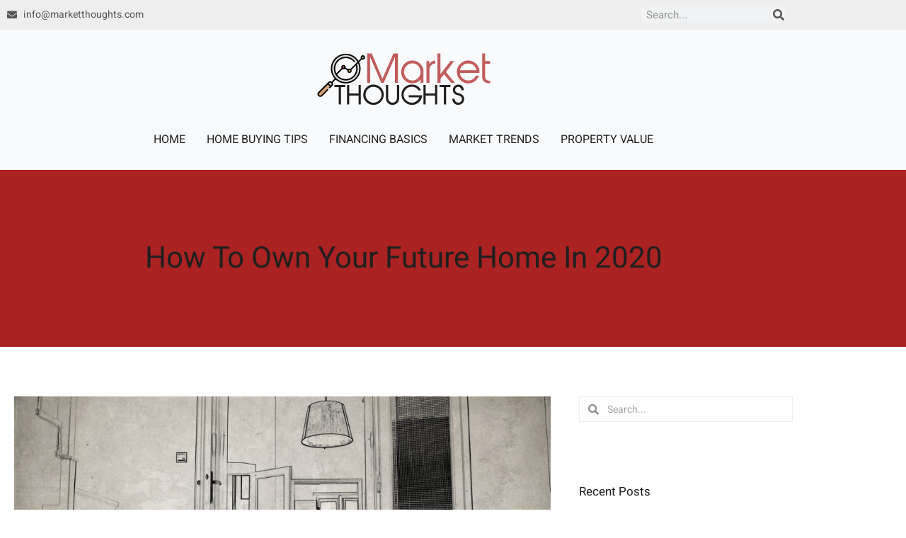

--- FILE ---
content_type: text/css
request_url: https://marketthoughts.com/wp-content/uploads/elementor/css/post-3616.css?ver=1768794520
body_size: 590
content:
.elementor-3616 .elementor-element.elementor-element-d0a4941:not(.elementor-motion-effects-element-type-background), .elementor-3616 .elementor-element.elementor-element-d0a4941 > .elementor-motion-effects-container > .elementor-motion-effects-layer{background-color:#F9F9F9;}.elementor-3616 .elementor-element.elementor-element-d0a4941 > .elementor-container{max-width:1140px;}.elementor-3616 .elementor-element.elementor-element-d0a4941{transition:background 0.3s, border 0.3s, border-radius 0.3s, box-shadow 0.3s;padding:70px 0px 70px 0px;}.elementor-3616 .elementor-element.elementor-element-d0a4941 > .elementor-background-overlay{transition:background 0.3s, border-radius 0.3s, opacity 0.3s;}.elementor-3616 .elementor-element.elementor-element-d2eb46f{margin-top:0px;margin-bottom:0px;}.elementor-3616 .elementor-element.elementor-element-2e034bc{text-align:start;}.elementor-3616 .elementor-element.elementor-element-2e034bc img{width:100%;}.elementor-3616 .elementor-element.elementor-element-73849d9{margin-top:0px;margin-bottom:0px;}.elementor-3616 .elementor-element.elementor-element-733a685 .elementor-element-populated a{color:#555555;}.elementor-3616 .elementor-element.elementor-element-733a685 .elementor-element-populated a:hover{color:#B53D3C;}.elementor-3616 .elementor-element.elementor-element-fca3c8f .elementor-heading-title{color:var( --e-global-color-primary );}.elementor-3616 .elementor-element.elementor-element-34758fb{--grid-row-gap:10px;--grid-column-gap:30px;}.elementor-3616 .elementor-element.elementor-element-34758fb .elementor-post__title, .elementor-3616 .elementor-element.elementor-element-34758fb .elementor-post__title a{font-family:"Heebo", Sans-serif;font-size:16px;line-height:25.9px;}.elementor-3616 .elementor-element.elementor-element-6109caf{margin-top:0px;margin-bottom:0px;}.elementor-3616 .elementor-element.elementor-element-bd6144c .elementor-element-populated a{color:#555555;}.elementor-3616 .elementor-element.elementor-element-bd6144c .elementor-element-populated a:hover{color:#B53D3C;}.elementor-3616 .elementor-element.elementor-element-0e44a3a .elementor-heading-title{color:var( --e-global-color-primary );}.elementor-3616 .elementor-element.elementor-element-0930b0a:not(.elementor-motion-effects-element-type-background), .elementor-3616 .elementor-element.elementor-element-0930b0a > .elementor-motion-effects-container > .elementor-motion-effects-layer{background-color:var( --e-global-color-astglobalcolor1 );}.elementor-3616 .elementor-element.elementor-element-0930b0a{transition:background 0.3s, border 0.3s, border-radius 0.3s, box-shadow 0.3s;padding:10px 0px 10px 0px;}.elementor-3616 .elementor-element.elementor-element-0930b0a > .elementor-background-overlay{transition:background 0.3s, border-radius 0.3s, opacity 0.3s;}.elementor-3616 .elementor-element.elementor-element-1fe7ef8{text-align:center;}.elementor-3616 .elementor-element.elementor-element-1fe7ef8 .elementor-heading-title{font-size:16px;font-weight:normal;line-height:25.9px;color:var( --e-global-color-7935d86c );}

--- FILE ---
content_type: text/css
request_url: https://marketthoughts.com/wp-content/uploads/elementor/css/post-3598.css?ver=1768794520
body_size: 1256
content:
.elementor-3598 .elementor-element.elementor-element-06a247d:not(.elementor-motion-effects-element-type-background), .elementor-3598 .elementor-element.elementor-element-06a247d > .elementor-motion-effects-container > .elementor-motion-effects-layer{background-color:#EEEEEE;}.elementor-3598 .elementor-element.elementor-element-06a247d > .elementor-container{max-width:1120px;min-height:42px;}.elementor-3598 .elementor-element.elementor-element-06a247d{transition:background 0.3s, border 0.3s, border-radius 0.3s, box-shadow 0.3s;}.elementor-3598 .elementor-element.elementor-element-06a247d > .elementor-background-overlay{transition:background 0.3s, border-radius 0.3s, opacity 0.3s;}.elementor-bc-flex-widget .elementor-3598 .elementor-element.elementor-element-a795786.elementor-column .elementor-widget-wrap{align-items:center;}.elementor-3598 .elementor-element.elementor-element-a795786.elementor-column.elementor-element[data-element_type="column"] > .elementor-widget-wrap.elementor-element-populated{align-content:center;align-items:center;}.elementor-3598 .elementor-element.elementor-element-59081a9 .elementor-icon-list-icon i{color:#555555;transition:color 0.3s;}.elementor-3598 .elementor-element.elementor-element-59081a9 .elementor-icon-list-icon svg{fill:#555555;transition:fill 0.3s;}.elementor-3598 .elementor-element.elementor-element-59081a9 .elementor-icon-list-item:hover .elementor-icon-list-icon i{color:#B53D3C;}.elementor-3598 .elementor-element.elementor-element-59081a9 .elementor-icon-list-item:hover .elementor-icon-list-icon svg{fill:#B53D3C;}.elementor-3598 .elementor-element.elementor-element-59081a9{--e-icon-list-icon-size:14px;--icon-vertical-offset:0px;}.elementor-3598 .elementor-element.elementor-element-59081a9 .elementor-icon-list-item > .elementor-icon-list-text, .elementor-3598 .elementor-element.elementor-element-59081a9 .elementor-icon-list-item > a{font-family:"Heebo", Sans-serif;font-size:14px;line-height:22.7px;}.elementor-3598 .elementor-element.elementor-element-59081a9 .elementor-icon-list-text{color:#555555;transition:color 0.3s;}.elementor-3598 .elementor-element.elementor-element-59081a9 .elementor-icon-list-item:hover .elementor-icon-list-text{color:#B53D3C;}.elementor-bc-flex-widget .elementor-3598 .elementor-element.elementor-element-d60da44.elementor-column .elementor-widget-wrap{align-items:center;}.elementor-3598 .elementor-element.elementor-element-d60da44.elementor-column.elementor-element[data-element_type="column"] > .elementor-widget-wrap.elementor-element-populated{align-content:center;align-items:center;}.elementor-3598 .elementor-element.elementor-element-879fa91 .elementor-search-form__container{min-height:20px;}.elementor-3598 .elementor-element.elementor-element-879fa91 .elementor-search-form__submit{min-width:20px;--e-search-form-submit-text-color:#555555;background-color:#02010100;}body:not(.rtl) .elementor-3598 .elementor-element.elementor-element-879fa91 .elementor-search-form__icon{padding-left:calc(20px / 3);}body.rtl .elementor-3598 .elementor-element.elementor-element-879fa91 .elementor-search-form__icon{padding-right:calc(20px / 3);}.elementor-3598 .elementor-element.elementor-element-879fa91 .elementor-search-form__input, .elementor-3598 .elementor-element.elementor-element-879fa91.elementor-search-form--button-type-text .elementor-search-form__submit{padding-left:calc(20px / 3);padding-right:calc(20px / 3);}.elementor-3598 .elementor-element.elementor-element-879fa91 .elementor-search-form__input,
					.elementor-3598 .elementor-element.elementor-element-879fa91 .elementor-search-form__icon,
					.elementor-3598 .elementor-element.elementor-element-879fa91 .elementor-lightbox .dialog-lightbox-close-button,
					.elementor-3598 .elementor-element.elementor-element-879fa91 .elementor-lightbox .dialog-lightbox-close-button:hover,
					.elementor-3598 .elementor-element.elementor-element-879fa91.elementor-search-form--skin-full_screen input[type="search"].elementor-search-form__input{color:#555555;fill:#555555;}.elementor-3598 .elementor-element.elementor-element-879fa91:not(.elementor-search-form--skin-full_screen) .elementor-search-form__container{border-radius:3px;}.elementor-3598 .elementor-element.elementor-element-879fa91.elementor-search-form--skin-full_screen input[type="search"].elementor-search-form__input{border-radius:3px;}.elementor-3598 .elementor-element.elementor-element-a596fc8:not(.elementor-motion-effects-element-type-background), .elementor-3598 .elementor-element.elementor-element-a596fc8 > .elementor-motion-effects-container > .elementor-motion-effects-layer{background-color:var( --e-global-color-astglobalcolor4 );}.elementor-3598 .elementor-element.elementor-element-a596fc8 > .elementor-container{max-width:1140px;}.elementor-3598 .elementor-element.elementor-element-a596fc8{transition:background 0.3s, border 0.3s, border-radius 0.3s, box-shadow 0.3s;padding:20px 0px 20px 0px;}.elementor-3598 .elementor-element.elementor-element-a596fc8 > .elementor-background-overlay{transition:background 0.3s, border-radius 0.3s, opacity 0.3s;}.elementor-3598 .elementor-element.elementor-element-db3e47a img{width:250px;}.elementor-3598 .elementor-element.elementor-element-86b7169 > .elementor-widget-container{padding:14px 0px 0px 0px;}.elementor-3598 .elementor-element.elementor-element-86b7169 .elementor-menu-toggle{margin-left:auto;}.elementor-3598 .elementor-element.elementor-element-86b7169 .elementor-nav-menu .elementor-item{font-size:16px;text-transform:uppercase;line-height:25.9px;}.elementor-3598 .elementor-element.elementor-element-86b7169 .elementor-nav-menu--main .elementor-item{color:#222222;fill:#222222;padding-left:0px;padding-right:0px;padding-top:0px;padding-bottom:0px;}.elementor-3598 .elementor-element.elementor-element-86b7169 .elementor-nav-menu--main .elementor-item:hover,
					.elementor-3598 .elementor-element.elementor-element-86b7169 .elementor-nav-menu--main .elementor-item.elementor-item-active,
					.elementor-3598 .elementor-element.elementor-element-86b7169 .elementor-nav-menu--main .elementor-item.highlighted,
					.elementor-3598 .elementor-element.elementor-element-86b7169 .elementor-nav-menu--main .elementor-item:focus{color:#B53D3C;fill:#B53D3C;}.elementor-3598 .elementor-element.elementor-element-86b7169 .elementor-nav-menu--main:not(.e--pointer-framed) .elementor-item:before,
					.elementor-3598 .elementor-element.elementor-element-86b7169 .elementor-nav-menu--main:not(.e--pointer-framed) .elementor-item:after{background-color:#B53D3C;}.elementor-3598 .elementor-element.elementor-element-86b7169 .e--pointer-framed .elementor-item:before,
					.elementor-3598 .elementor-element.elementor-element-86b7169 .e--pointer-framed .elementor-item:after{border-color:#B53D3C;}.elementor-3598 .elementor-element.elementor-element-86b7169 .elementor-nav-menu--main .elementor-item.elementor-item-active{color:#B53D3C;}.elementor-3598 .elementor-element.elementor-element-86b7169 .e--pointer-framed .elementor-item:before{border-width:1px;}.elementor-3598 .elementor-element.elementor-element-86b7169 .e--pointer-framed.e--animation-draw .elementor-item:before{border-width:0 0 1px 1px;}.elementor-3598 .elementor-element.elementor-element-86b7169 .e--pointer-framed.e--animation-draw .elementor-item:after{border-width:1px 1px 0 0;}.elementor-3598 .elementor-element.elementor-element-86b7169 .e--pointer-framed.e--animation-corners .elementor-item:before{border-width:1px 0 0 1px;}.elementor-3598 .elementor-element.elementor-element-86b7169 .e--pointer-framed.e--animation-corners .elementor-item:after{border-width:0 1px 1px 0;}.elementor-3598 .elementor-element.elementor-element-86b7169 .e--pointer-underline .elementor-item:after,
					 .elementor-3598 .elementor-element.elementor-element-86b7169 .e--pointer-overline .elementor-item:before,
					 .elementor-3598 .elementor-element.elementor-element-86b7169 .e--pointer-double-line .elementor-item:before,
					 .elementor-3598 .elementor-element.elementor-element-86b7169 .e--pointer-double-line .elementor-item:after{height:1px;}.elementor-3598 .elementor-element.elementor-element-86b7169{--e-nav-menu-horizontal-menu-item-margin:calc( 30px / 2 );}.elementor-3598 .elementor-element.elementor-element-86b7169 .elementor-nav-menu--main:not(.elementor-nav-menu--layout-horizontal) .elementor-nav-menu > li:not(:last-child){margin-bottom:30px;}@media(max-width:767px){.elementor-3598 .elementor-element.elementor-element-a795786{width:50%;}.elementor-3598 .elementor-element.elementor-element-d60da44{width:50%;}}@media(min-width:768px){.elementor-3598 .elementor-element.elementor-element-a795786{width:80%;}.elementor-3598 .elementor-element.elementor-element-d60da44{width:20%;}}